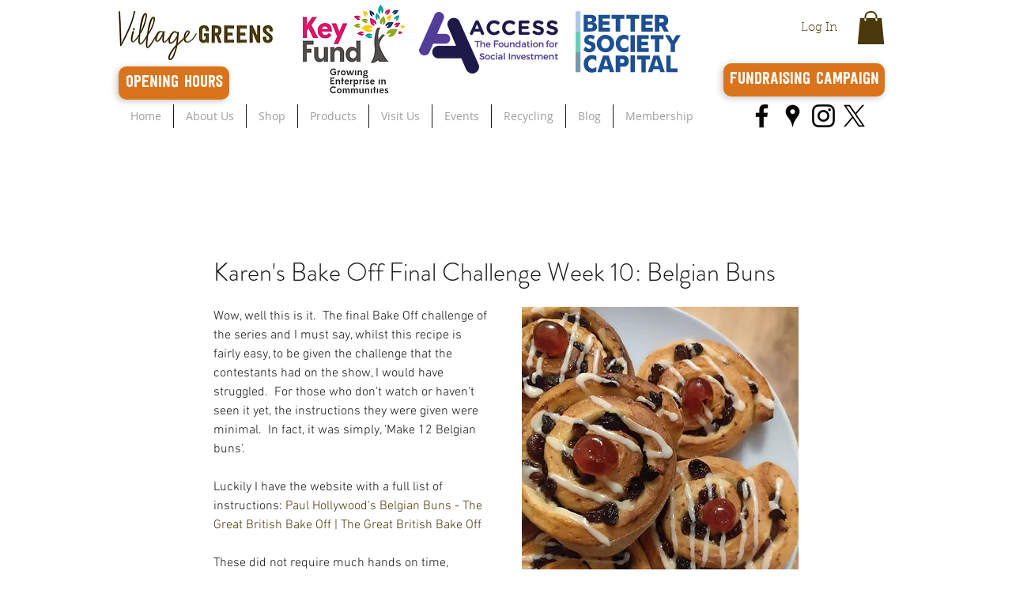

--- FILE ---
content_type: text/css; charset=utf-8
request_url: https://www.village-greens-coop.co.uk/_serverless/pro-gallery-css-v4-server/layoutCss?ver=2&id=3o8c8-not-scoped&items=3570_720_960%7C3710_720_960%7C3426_720_960%7C3317_720_960%7C3548_720_960%7C3660_960_720%7C3373_960_720%7C3225_720_960%7C3345_720_960&container=4218.828125_740_979_720&options=gallerySizeType:px%7CenableInfiniteScroll:true%7CtitlePlacement:SHOW_ON_HOVER%7CgridStyle:1%7CimageMargin:5%7CgalleryLayout:2%7CisVertical:true%7CnumberOfImagesPerRow:3%7CgallerySizePx:300%7CcubeRatio:1%7CcubeType:fill%7CgalleryThumbnailsAlignment:none
body_size: -169
content:
#pro-gallery-3o8c8-not-scoped [data-hook="item-container"][data-idx="0"].gallery-item-container{opacity: 1 !important;display: block !important;transition: opacity .2s ease !important;top: 0px !important;left: 0px !important;right: auto !important;height: 243px !important;width: 243px !important;} #pro-gallery-3o8c8-not-scoped [data-hook="item-container"][data-idx="0"] .gallery-item-common-info-outer{height: 100% !important;} #pro-gallery-3o8c8-not-scoped [data-hook="item-container"][data-idx="0"] .gallery-item-common-info{height: 100% !important;width: 100% !important;} #pro-gallery-3o8c8-not-scoped [data-hook="item-container"][data-idx="0"] .gallery-item-wrapper{width: 243px !important;height: 243px !important;margin: 0 !important;} #pro-gallery-3o8c8-not-scoped [data-hook="item-container"][data-idx="0"] .gallery-item-content{width: 243px !important;height: 243px !important;margin: 0px 0px !important;opacity: 1 !important;} #pro-gallery-3o8c8-not-scoped [data-hook="item-container"][data-idx="0"] .gallery-item-hover{width: 243px !important;height: 243px !important;opacity: 1 !important;} #pro-gallery-3o8c8-not-scoped [data-hook="item-container"][data-idx="0"] .item-hover-flex-container{width: 243px !important;height: 243px !important;margin: 0px 0px !important;opacity: 1 !important;} #pro-gallery-3o8c8-not-scoped [data-hook="item-container"][data-idx="0"] .gallery-item-wrapper img{width: 100% !important;height: 100% !important;opacity: 1 !important;} #pro-gallery-3o8c8-not-scoped [data-hook="item-container"][data-idx="1"].gallery-item-container{opacity: 1 !important;display: block !important;transition: opacity .2s ease !important;top: 0px !important;left: 248px !important;right: auto !important;height: 243px !important;width: 244px !important;} #pro-gallery-3o8c8-not-scoped [data-hook="item-container"][data-idx="1"] .gallery-item-common-info-outer{height: 100% !important;} #pro-gallery-3o8c8-not-scoped [data-hook="item-container"][data-idx="1"] .gallery-item-common-info{height: 100% !important;width: 100% !important;} #pro-gallery-3o8c8-not-scoped [data-hook="item-container"][data-idx="1"] .gallery-item-wrapper{width: 244px !important;height: 243px !important;margin: 0 !important;} #pro-gallery-3o8c8-not-scoped [data-hook="item-container"][data-idx="1"] .gallery-item-content{width: 244px !important;height: 243px !important;margin: 0px 0px !important;opacity: 1 !important;} #pro-gallery-3o8c8-not-scoped [data-hook="item-container"][data-idx="1"] .gallery-item-hover{width: 244px !important;height: 243px !important;opacity: 1 !important;} #pro-gallery-3o8c8-not-scoped [data-hook="item-container"][data-idx="1"] .item-hover-flex-container{width: 244px !important;height: 243px !important;margin: 0px 0px !important;opacity: 1 !important;} #pro-gallery-3o8c8-not-scoped [data-hook="item-container"][data-idx="1"] .gallery-item-wrapper img{width: 100% !important;height: 100% !important;opacity: 1 !important;} #pro-gallery-3o8c8-not-scoped [data-hook="item-container"][data-idx="2"].gallery-item-container{opacity: 1 !important;display: block !important;transition: opacity .2s ease !important;top: 0px !important;left: 497px !important;right: auto !important;height: 243px !important;width: 243px !important;} #pro-gallery-3o8c8-not-scoped [data-hook="item-container"][data-idx="2"] .gallery-item-common-info-outer{height: 100% !important;} #pro-gallery-3o8c8-not-scoped [data-hook="item-container"][data-idx="2"] .gallery-item-common-info{height: 100% !important;width: 100% !important;} #pro-gallery-3o8c8-not-scoped [data-hook="item-container"][data-idx="2"] .gallery-item-wrapper{width: 243px !important;height: 243px !important;margin: 0 !important;} #pro-gallery-3o8c8-not-scoped [data-hook="item-container"][data-idx="2"] .gallery-item-content{width: 243px !important;height: 243px !important;margin: 0px 0px !important;opacity: 1 !important;} #pro-gallery-3o8c8-not-scoped [data-hook="item-container"][data-idx="2"] .gallery-item-hover{width: 243px !important;height: 243px !important;opacity: 1 !important;} #pro-gallery-3o8c8-not-scoped [data-hook="item-container"][data-idx="2"] .item-hover-flex-container{width: 243px !important;height: 243px !important;margin: 0px 0px !important;opacity: 1 !important;} #pro-gallery-3o8c8-not-scoped [data-hook="item-container"][data-idx="2"] .gallery-item-wrapper img{width: 100% !important;height: 100% !important;opacity: 1 !important;} #pro-gallery-3o8c8-not-scoped [data-hook="item-container"][data-idx="3"]{display: none !important;} #pro-gallery-3o8c8-not-scoped [data-hook="item-container"][data-idx="4"]{display: none !important;} #pro-gallery-3o8c8-not-scoped [data-hook="item-container"][data-idx="5"]{display: none !important;} #pro-gallery-3o8c8-not-scoped [data-hook="item-container"][data-idx="6"]{display: none !important;} #pro-gallery-3o8c8-not-scoped [data-hook="item-container"][data-idx="7"]{display: none !important;} #pro-gallery-3o8c8-not-scoped [data-hook="item-container"][data-idx="8"]{display: none !important;} #pro-gallery-3o8c8-not-scoped .pro-gallery-prerender{height:739px !important;}#pro-gallery-3o8c8-not-scoped {height:739px !important; width:740px !important;}#pro-gallery-3o8c8-not-scoped .pro-gallery-margin-container {height:739px !important;}#pro-gallery-3o8c8-not-scoped .pro-gallery {height:739px !important; width:740px !important;}#pro-gallery-3o8c8-not-scoped .pro-gallery-parent-container {height:739px !important; width:745px !important;}